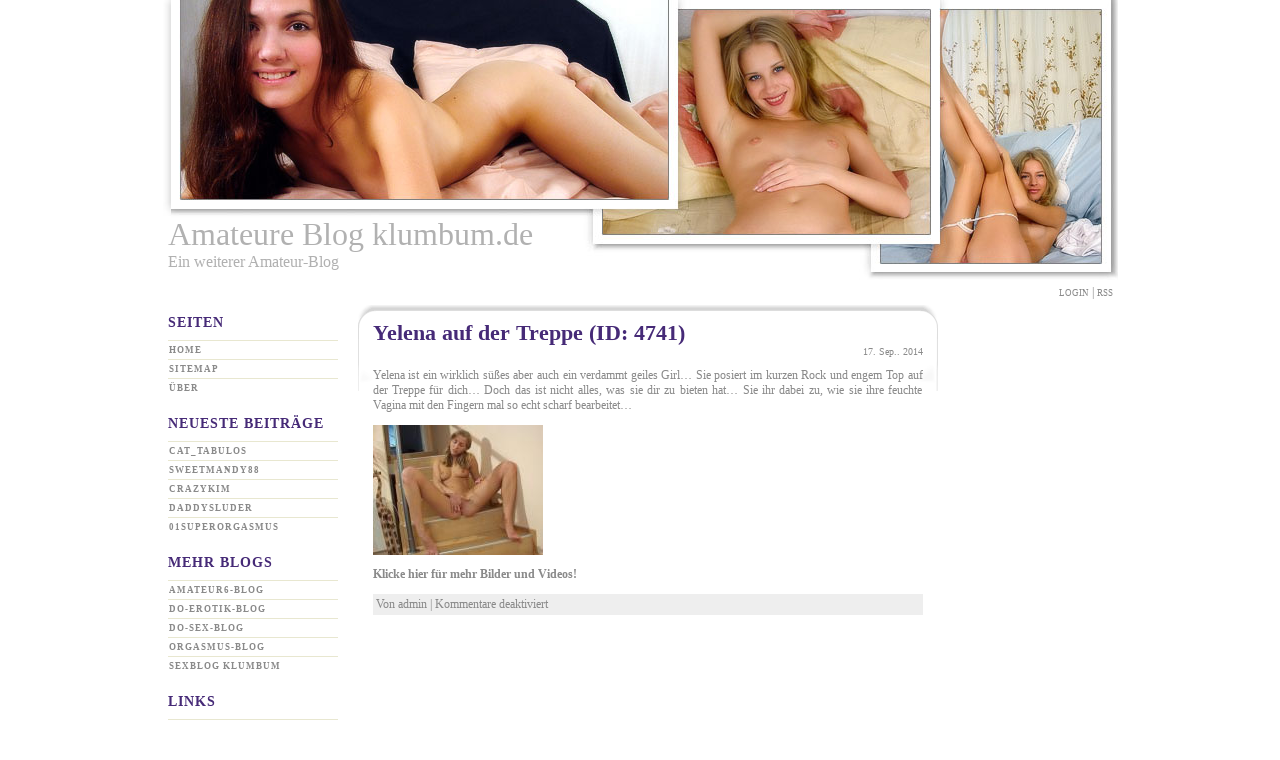

--- FILE ---
content_type: text/html; charset=UTF-8
request_url: https://amateure-blog.klumbum.de/amateure-blog-klumbum-archiv/yelena-auf-der-treppe-id-4741/1486
body_size: 8106
content:
<!DOCTYPE html PUBLIC "-//W3C//DTD XHTML 1.0 Transitional//EN" "http://www.w3.org/TR/xhtml1/DTD/xhtml1-transitional.dtd">
<html xmlns="http://www.w3.org/1999/xhtml">

<head profile="http://gmpg.org/xfn/11">
	<meta http-equiv="Content-Type" content="text/html; charset=UTF-8" />

	<title>Amateure Blog klumbum.deYelena auf der Treppe (ID: 4741) | Amateure Blog klumbum.de - Ein weiterer Amateur-Blog</title>
	
	<meta name="generator" content="WordPress 6.9" /> <!-- leave this for stats please -->

	<style type="text/css" media="screen">
		@import url( https://amateure-blog.klumbum.de/wp-content/themes/pc_wpt_amateur_025/style.css );
	</style>

	<link rel="alternate" type="application/rss+xml" title="RSS 2.0" href="https://amateure-blog.klumbum.de/feed" />
	<link rel="alternate" type="text/xml" title="RSS .92" href="https://amateure-blog.klumbum.de/feed/rss" />
	<link rel="alternate" type="application/atom+xml" title="Atom 0.3" href="https://amateure-blog.klumbum.de/feed/atom" />
	
	<link rel="pingback" href="https://amateure-blog.klumbum.de/xmlrpc.php" />
    	<link rel='archives' title='Oktober 2023' href='https://amateure-blog.klumbum.de/amateure-blog-klumbum-archiv/date/2023/10' />
	<link rel='archives' title='Juli 2023' href='https://amateure-blog.klumbum.de/amateure-blog-klumbum-archiv/date/2023/07' />
	<link rel='archives' title='Juni 2023' href='https://amateure-blog.klumbum.de/amateure-blog-klumbum-archiv/date/2023/06' />
	<link rel='archives' title='November 2022' href='https://amateure-blog.klumbum.de/amateure-blog-klumbum-archiv/date/2022/11' />
	<link rel='archives' title='Oktober 2022' href='https://amateure-blog.klumbum.de/amateure-blog-klumbum-archiv/date/2022/10' />
	<link rel='archives' title='September 2022' href='https://amateure-blog.klumbum.de/amateure-blog-klumbum-archiv/date/2022/09' />
	<link rel='archives' title='Juni 2022' href='https://amateure-blog.klumbum.de/amateure-blog-klumbum-archiv/date/2022/06' />
	<link rel='archives' title='Mai 2022' href='https://amateure-blog.klumbum.de/amateure-blog-klumbum-archiv/date/2022/05' />
	<link rel='archives' title='März 2022' href='https://amateure-blog.klumbum.de/amateure-blog-klumbum-archiv/date/2022/03' />
	<link rel='archives' title='Januar 2022' href='https://amateure-blog.klumbum.de/amateure-blog-klumbum-archiv/date/2022/01' />
	<link rel='archives' title='Oktober 2021' href='https://amateure-blog.klumbum.de/amateure-blog-klumbum-archiv/date/2021/10' />
	<link rel='archives' title='Juli 2021' href='https://amateure-blog.klumbum.de/amateure-blog-klumbum-archiv/date/2021/07' />
	<link rel='archives' title='April 2021' href='https://amateure-blog.klumbum.de/amateure-blog-klumbum-archiv/date/2021/04' />
	<link rel='archives' title='Juni 2020' href='https://amateure-blog.klumbum.de/amateure-blog-klumbum-archiv/date/2020/06' />
	<link rel='archives' title='März 2020' href='https://amateure-blog.klumbum.de/amateure-blog-klumbum-archiv/date/2020/03' />
	<link rel='archives' title='Dezember 2019' href='https://amateure-blog.klumbum.de/amateure-blog-klumbum-archiv/date/2019/12' />
	<link rel='archives' title='Oktober 2019' href='https://amateure-blog.klumbum.de/amateure-blog-klumbum-archiv/date/2019/10' />
	<link rel='archives' title='Juli 2019' href='https://amateure-blog.klumbum.de/amateure-blog-klumbum-archiv/date/2019/07' />
	<link rel='archives' title='Juni 2019' href='https://amateure-blog.klumbum.de/amateure-blog-klumbum-archiv/date/2019/06' />
	<link rel='archives' title='Mai 2019' href='https://amateure-blog.klumbum.de/amateure-blog-klumbum-archiv/date/2019/05' />
	<link rel='archives' title='März 2019' href='https://amateure-blog.klumbum.de/amateure-blog-klumbum-archiv/date/2019/03' />
	<link rel='archives' title='Februar 2019' href='https://amateure-blog.klumbum.de/amateure-blog-klumbum-archiv/date/2019/02' />
	<link rel='archives' title='Januar 2019' href='https://amateure-blog.klumbum.de/amateure-blog-klumbum-archiv/date/2019/01' />
	<link rel='archives' title='Dezember 2018' href='https://amateure-blog.klumbum.de/amateure-blog-klumbum-archiv/date/2018/12' />
	<link rel='archives' title='November 2018' href='https://amateure-blog.klumbum.de/amateure-blog-klumbum-archiv/date/2018/11' />
	<link rel='archives' title='Oktober 2018' href='https://amateure-blog.klumbum.de/amateure-blog-klumbum-archiv/date/2018/10' />
	<link rel='archives' title='September 2018' href='https://amateure-blog.klumbum.de/amateure-blog-klumbum-archiv/date/2018/09' />
	<link rel='archives' title='August 2018' href='https://amateure-blog.klumbum.de/amateure-blog-klumbum-archiv/date/2018/08' />
	<link rel='archives' title='Juli 2018' href='https://amateure-blog.klumbum.de/amateure-blog-klumbum-archiv/date/2018/07' />
	<link rel='archives' title='Juni 2018' href='https://amateure-blog.klumbum.de/amateure-blog-klumbum-archiv/date/2018/06' />
	<link rel='archives' title='Mai 2018' href='https://amateure-blog.klumbum.de/amateure-blog-klumbum-archiv/date/2018/05' />
	<link rel='archives' title='April 2018' href='https://amateure-blog.klumbum.de/amateure-blog-klumbum-archiv/date/2018/04' />
	<link rel='archives' title='März 2018' href='https://amateure-blog.klumbum.de/amateure-blog-klumbum-archiv/date/2018/03' />
	<link rel='archives' title='Februar 2018' href='https://amateure-blog.klumbum.de/amateure-blog-klumbum-archiv/date/2018/02' />
	<link rel='archives' title='Januar 2018' href='https://amateure-blog.klumbum.de/amateure-blog-klumbum-archiv/date/2018/01' />
	<link rel='archives' title='Juni 2015' href='https://amateure-blog.klumbum.de/amateure-blog-klumbum-archiv/date/2015/06' />
	<link rel='archives' title='Mai 2015' href='https://amateure-blog.klumbum.de/amateure-blog-klumbum-archiv/date/2015/05' />
	<link rel='archives' title='April 2015' href='https://amateure-blog.klumbum.de/amateure-blog-klumbum-archiv/date/2015/04' />
	<link rel='archives' title='März 2015' href='https://amateure-blog.klumbum.de/amateure-blog-klumbum-archiv/date/2015/03' />
	<link rel='archives' title='Februar 2015' href='https://amateure-blog.klumbum.de/amateure-blog-klumbum-archiv/date/2015/02' />
	<link rel='archives' title='Januar 2015' href='https://amateure-blog.klumbum.de/amateure-blog-klumbum-archiv/date/2015/01' />
	<link rel='archives' title='Dezember 2014' href='https://amateure-blog.klumbum.de/amateure-blog-klumbum-archiv/date/2014/12' />
	<link rel='archives' title='November 2014' href='https://amateure-blog.klumbum.de/amateure-blog-klumbum-archiv/date/2014/11' />
	<link rel='archives' title='Oktober 2014' href='https://amateure-blog.klumbum.de/amateure-blog-klumbum-archiv/date/2014/10' />
	<link rel='archives' title='September 2014' href='https://amateure-blog.klumbum.de/amateure-blog-klumbum-archiv/date/2014/09' />
	<link rel='archives' title='August 2014' href='https://amateure-blog.klumbum.de/amateure-blog-klumbum-archiv/date/2014/08' />
	<link rel='archives' title='Juli 2014' href='https://amateure-blog.klumbum.de/amateure-blog-klumbum-archiv/date/2014/07' />
	<link rel='archives' title='Juni 2014' href='https://amateure-blog.klumbum.de/amateure-blog-klumbum-archiv/date/2014/06' />
	<link rel='archives' title='Mai 2014' href='https://amateure-blog.klumbum.de/amateure-blog-klumbum-archiv/date/2014/05' />
	<link rel='archives' title='April 2014' href='https://amateure-blog.klumbum.de/amateure-blog-klumbum-archiv/date/2014/04' />
	<link rel='archives' title='März 2014' href='https://amateure-blog.klumbum.de/amateure-blog-klumbum-archiv/date/2014/03' />
	<link rel='archives' title='Februar 2014' href='https://amateure-blog.klumbum.de/amateure-blog-klumbum-archiv/date/2014/02' />
	<link rel='archives' title='Januar 2014' href='https://amateure-blog.klumbum.de/amateure-blog-klumbum-archiv/date/2014/01' />
	<link rel='archives' title='Dezember 2013' href='https://amateure-blog.klumbum.de/amateure-blog-klumbum-archiv/date/2013/12' />
	<link rel='archives' title='November 2013' href='https://amateure-blog.klumbum.de/amateure-blog-klumbum-archiv/date/2013/11' />
	<link rel='archives' title='Oktober 2013' href='https://amateure-blog.klumbum.de/amateure-blog-klumbum-archiv/date/2013/10' />
	<link rel='archives' title='September 2013' href='https://amateure-blog.klumbum.de/amateure-blog-klumbum-archiv/date/2013/09' />
	<link rel='archives' title='August 2013' href='https://amateure-blog.klumbum.de/amateure-blog-klumbum-archiv/date/2013/08' />
	<link rel='archives' title='Juli 2013' href='https://amateure-blog.klumbum.de/amateure-blog-klumbum-archiv/date/2013/07' />
	<link rel='archives' title='Juni 2013' href='https://amateure-blog.klumbum.de/amateure-blog-klumbum-archiv/date/2013/06' />
	<link rel='archives' title='Mai 2013' href='https://amateure-blog.klumbum.de/amateure-blog-klumbum-archiv/date/2013/05' />
	<link rel='archives' title='April 2013' href='https://amateure-blog.klumbum.de/amateure-blog-klumbum-archiv/date/2013/04' />
	<link rel='archives' title='März 2013' href='https://amateure-blog.klumbum.de/amateure-blog-klumbum-archiv/date/2013/03' />
	<link rel='archives' title='Februar 2013' href='https://amateure-blog.klumbum.de/amateure-blog-klumbum-archiv/date/2013/02' />
	<link rel='archives' title='Januar 2013' href='https://amateure-blog.klumbum.de/amateure-blog-klumbum-archiv/date/2013/01' />
	<link rel='archives' title='Dezember 2012' href='https://amateure-blog.klumbum.de/amateure-blog-klumbum-archiv/date/2012/12' />
	<link rel='archives' title='November 2012' href='https://amateure-blog.klumbum.de/amateure-blog-klumbum-archiv/date/2012/11' />
	<link rel='archives' title='Oktober 2012' href='https://amateure-blog.klumbum.de/amateure-blog-klumbum-archiv/date/2012/10' />
	<link rel='archives' title='September 2012' href='https://amateure-blog.klumbum.de/amateure-blog-klumbum-archiv/date/2012/09' />
	<link rel='archives' title='August 2012' href='https://amateure-blog.klumbum.de/amateure-blog-klumbum-archiv/date/2012/08' />
	<link rel='archives' title='Juli 2012' href='https://amateure-blog.klumbum.de/amateure-blog-klumbum-archiv/date/2012/07' />
	<link rel='archives' title='Juni 2012' href='https://amateure-blog.klumbum.de/amateure-blog-klumbum-archiv/date/2012/06' />
	<link rel='archives' title='Mai 2012' href='https://amateure-blog.klumbum.de/amateure-blog-klumbum-archiv/date/2012/05' />
	<link rel='archives' title='April 2012' href='https://amateure-blog.klumbum.de/amateure-blog-klumbum-archiv/date/2012/04' />
	<link rel='archives' title='März 2012' href='https://amateure-blog.klumbum.de/amateure-blog-klumbum-archiv/date/2012/03' />
	<link rel='archives' title='Februar 2012' href='https://amateure-blog.klumbum.de/amateure-blog-klumbum-archiv/date/2012/02' />
	<link rel='archives' title='Januar 2012' href='https://amateure-blog.klumbum.de/amateure-blog-klumbum-archiv/date/2012/01' />
	<link rel='archives' title='Dezember 2011' href='https://amateure-blog.klumbum.de/amateure-blog-klumbum-archiv/date/2011/12' />
	<link rel='archives' title='November 2011' href='https://amateure-blog.klumbum.de/amateure-blog-klumbum-archiv/date/2011/11' />
	<link rel='archives' title='Oktober 2011' href='https://amateure-blog.klumbum.de/amateure-blog-klumbum-archiv/date/2011/10' />
	<link rel='archives' title='September 2011' href='https://amateure-blog.klumbum.de/amateure-blog-klumbum-archiv/date/2011/09' />
	<link rel='archives' title='August 2011' href='https://amateure-blog.klumbum.de/amateure-blog-klumbum-archiv/date/2011/08' />
	<link rel='archives' title='Juli 2011' href='https://amateure-blog.klumbum.de/amateure-blog-klumbum-archiv/date/2011/07' />
	<link rel='archives' title='Juni 2011' href='https://amateure-blog.klumbum.de/amateure-blog-klumbum-archiv/date/2011/06' />
	<link rel='archives' title='Mai 2011' href='https://amateure-blog.klumbum.de/amateure-blog-klumbum-archiv/date/2011/05' />
	<link rel='archives' title='April 2011' href='https://amateure-blog.klumbum.de/amateure-blog-klumbum-archiv/date/2011/04' />
	<link rel='archives' title='März 2011' href='https://amateure-blog.klumbum.de/amateure-blog-klumbum-archiv/date/2011/03' />
	<link rel='archives' title='Februar 2011' href='https://amateure-blog.klumbum.de/amateure-blog-klumbum-archiv/date/2011/02' />
	<link rel='archives' title='Januar 2011' href='https://amateure-blog.klumbum.de/amateure-blog-klumbum-archiv/date/2011/01' />
	<link rel='archives' title='Dezember 2010' href='https://amateure-blog.klumbum.de/amateure-blog-klumbum-archiv/date/2010/12' />
	<link rel='archives' title='November 2010' href='https://amateure-blog.klumbum.de/amateure-blog-klumbum-archiv/date/2010/11' />
	<link rel='archives' title='Oktober 2010' href='https://amateure-blog.klumbum.de/amateure-blog-klumbum-archiv/date/2010/10' />
	<link rel='archives' title='September 2010' href='https://amateure-blog.klumbum.de/amateure-blog-klumbum-archiv/date/2010/09' />
	<link rel='archives' title='August 2010' href='https://amateure-blog.klumbum.de/amateure-blog-klumbum-archiv/date/2010/08' />
		
		<!-- All in One SEO 4.9.3 - aioseo.com -->
	<meta name="description" content="Yelena ist ein wirklich süßes aber auch ein verdammt geiles Girl... Sie posiert im kurzen Rock und engem Top auf der Treppe für dich... Doch das ist nicht alles, was sie dir zu bieten hat... Sie ihr dabei zu, wie sie ihre feuchte Vagina mit den Fingern mal so echt scharf bearbeitet...Klicke hier für mehr" />
	<meta name="robots" content="max-image-preview:large" />
	<meta name="author" content="admin"/>
	<link rel="canonical" href="https://amateure-blog.klumbum.de/amateure-blog-klumbum-archiv/yelena-auf-der-treppe-id-4741/1486" />
	<meta name="generator" content="All in One SEO (AIOSEO) 4.9.3" />
		<script type="application/ld+json" class="aioseo-schema">
			{"@context":"https:\/\/schema.org","@graph":[{"@type":"Article","@id":"https:\/\/amateure-blog.klumbum.de\/amateure-blog-klumbum-archiv\/yelena-auf-der-treppe-id-4741\/1486#article","name":"Yelena auf der Treppe (ID: 4741) | Amateure Blog klumbum.de","headline":"Yelena auf der Treppe (ID: 4741)","author":{"@id":"https:\/\/amateure-blog.klumbum.de\/amateure-blog-klumbum-archiv\/author\/admin#author"},"publisher":{"@id":"https:\/\/amateure-blog.klumbum.de\/#organization"},"image":{"@type":"ImageObject","url":"http:\/\/amateure-blog.klumbum.de\/wp-content\/uploads\/2014\/09\/1fce8_480368dbe05b2.0de610c8f164bac96cca89e140d5d019.jpg","@id":"https:\/\/amateure-blog.klumbum.de\/amateure-blog-klumbum-archiv\/yelena-auf-der-treppe-id-4741\/1486\/#articleImage"},"datePublished":"2014-09-17T01:08:11+02:00","dateModified":"2014-11-22T00:37:26+01:00","inLanguage":"de-DE","mainEntityOfPage":{"@id":"https:\/\/amateure-blog.klumbum.de\/amateure-blog-klumbum-archiv\/yelena-auf-der-treppe-id-4741\/1486#webpage"},"isPartOf":{"@id":"https:\/\/amateure-blog.klumbum.de\/amateure-blog-klumbum-archiv\/yelena-auf-der-treppe-id-4741\/1486#webpage"},"articleSection":"Amateure"},{"@type":"BreadcrumbList","@id":"https:\/\/amateure-blog.klumbum.de\/amateure-blog-klumbum-archiv\/yelena-auf-der-treppe-id-4741\/1486#breadcrumblist","itemListElement":[{"@type":"ListItem","@id":"https:\/\/amateure-blog.klumbum.de#listItem","position":1,"name":"Home","item":"https:\/\/amateure-blog.klumbum.de","nextItem":{"@type":"ListItem","@id":"https:\/\/amateure-blog.klumbum.de\/amateure-blog-klumbum-archiv\/category\/amateure#listItem","name":"Amateure"}},{"@type":"ListItem","@id":"https:\/\/amateure-blog.klumbum.de\/amateure-blog-klumbum-archiv\/category\/amateure#listItem","position":2,"name":"Amateure","item":"https:\/\/amateure-blog.klumbum.de\/amateure-blog-klumbum-archiv\/category\/amateure","nextItem":{"@type":"ListItem","@id":"https:\/\/amateure-blog.klumbum.de\/amateure-blog-klumbum-archiv\/yelena-auf-der-treppe-id-4741\/1486#listItem","name":"Yelena auf der Treppe (ID: 4741)"},"previousItem":{"@type":"ListItem","@id":"https:\/\/amateure-blog.klumbum.de#listItem","name":"Home"}},{"@type":"ListItem","@id":"https:\/\/amateure-blog.klumbum.de\/amateure-blog-klumbum-archiv\/yelena-auf-der-treppe-id-4741\/1486#listItem","position":3,"name":"Yelena auf der Treppe (ID: 4741)","previousItem":{"@type":"ListItem","@id":"https:\/\/amateure-blog.klumbum.de\/amateure-blog-klumbum-archiv\/category\/amateure#listItem","name":"Amateure"}}]},{"@type":"Organization","@id":"https:\/\/amateure-blog.klumbum.de\/#organization","name":"Amateure Blog klumbum.de","description":"Ein weiterer Amateur-Blog","url":"https:\/\/amateure-blog.klumbum.de\/"},{"@type":"Person","@id":"https:\/\/amateure-blog.klumbum.de\/amateure-blog-klumbum-archiv\/author\/admin#author","url":"https:\/\/amateure-blog.klumbum.de\/amateure-blog-klumbum-archiv\/author\/admin","name":"admin","image":{"@type":"ImageObject","@id":"https:\/\/amateure-blog.klumbum.de\/amateure-blog-klumbum-archiv\/yelena-auf-der-treppe-id-4741\/1486#authorImage","url":"https:\/\/secure.gravatar.com\/avatar\/ede72f7973a9edbe5aba9cf78dd9a2d94146246dd9bf35440a1476aba1d4901f?s=96&d=mm&r=g","width":96,"height":96,"caption":"admin"}},{"@type":"WebPage","@id":"https:\/\/amateure-blog.klumbum.de\/amateure-blog-klumbum-archiv\/yelena-auf-der-treppe-id-4741\/1486#webpage","url":"https:\/\/amateure-blog.klumbum.de\/amateure-blog-klumbum-archiv\/yelena-auf-der-treppe-id-4741\/1486","name":"Yelena auf der Treppe (ID: 4741) | Amateure Blog klumbum.de","description":"Yelena ist ein wirklich s\u00fc\u00dfes aber auch ein verdammt geiles Girl... Sie posiert im kurzen Rock und engem Top auf der Treppe f\u00fcr dich... Doch das ist nicht alles, was sie dir zu bieten hat... Sie ihr dabei zu, wie sie ihre feuchte Vagina mit den Fingern mal so echt scharf bearbeitet...Klicke hier f\u00fcr mehr","inLanguage":"de-DE","isPartOf":{"@id":"https:\/\/amateure-blog.klumbum.de\/#website"},"breadcrumb":{"@id":"https:\/\/amateure-blog.klumbum.de\/amateure-blog-klumbum-archiv\/yelena-auf-der-treppe-id-4741\/1486#breadcrumblist"},"author":{"@id":"https:\/\/amateure-blog.klumbum.de\/amateure-blog-klumbum-archiv\/author\/admin#author"},"creator":{"@id":"https:\/\/amateure-blog.klumbum.de\/amateure-blog-klumbum-archiv\/author\/admin#author"},"datePublished":"2014-09-17T01:08:11+02:00","dateModified":"2014-11-22T00:37:26+01:00"},{"@type":"WebSite","@id":"https:\/\/amateure-blog.klumbum.de\/#website","url":"https:\/\/amateure-blog.klumbum.de\/","name":"Amateure Blog klumbum.de","description":"Ein weiterer Amateur-Blog","inLanguage":"de-DE","publisher":{"@id":"https:\/\/amateure-blog.klumbum.de\/#organization"}}]}
		</script>
		<!-- All in One SEO -->

<link rel="alternate" title="oEmbed (JSON)" type="application/json+oembed" href="https://amateure-blog.klumbum.de/wp-json/oembed/1.0/embed?url=https%3A%2F%2Famateure-blog.klumbum.de%2Famateure-blog-klumbum-archiv%2Fyelena-auf-der-treppe-id-4741%2F1486" />
<link rel="alternate" title="oEmbed (XML)" type="text/xml+oembed" href="https://amateure-blog.klumbum.de/wp-json/oembed/1.0/embed?url=https%3A%2F%2Famateure-blog.klumbum.de%2Famateure-blog-klumbum-archiv%2Fyelena-auf-der-treppe-id-4741%2F1486&#038;format=xml" />
<style id='wp-img-auto-sizes-contain-inline-css' type='text/css'>
img:is([sizes=auto i],[sizes^="auto," i]){contain-intrinsic-size:3000px 1500px}
/*# sourceURL=wp-img-auto-sizes-contain-inline-css */
</style>
<style id='wp-emoji-styles-inline-css' type='text/css'>

	img.wp-smiley, img.emoji {
		display: inline !important;
		border: none !important;
		box-shadow: none !important;
		height: 1em !important;
		width: 1em !important;
		margin: 0 0.07em !important;
		vertical-align: -0.1em !important;
		background: none !important;
		padding: 0 !important;
	}
/*# sourceURL=wp-emoji-styles-inline-css */
</style>
<style id='wp-block-library-inline-css' type='text/css'>
:root{--wp-block-synced-color:#7a00df;--wp-block-synced-color--rgb:122,0,223;--wp-bound-block-color:var(--wp-block-synced-color);--wp-editor-canvas-background:#ddd;--wp-admin-theme-color:#007cba;--wp-admin-theme-color--rgb:0,124,186;--wp-admin-theme-color-darker-10:#006ba1;--wp-admin-theme-color-darker-10--rgb:0,107,160.5;--wp-admin-theme-color-darker-20:#005a87;--wp-admin-theme-color-darker-20--rgb:0,90,135;--wp-admin-border-width-focus:2px}@media (min-resolution:192dpi){:root{--wp-admin-border-width-focus:1.5px}}.wp-element-button{cursor:pointer}:root .has-very-light-gray-background-color{background-color:#eee}:root .has-very-dark-gray-background-color{background-color:#313131}:root .has-very-light-gray-color{color:#eee}:root .has-very-dark-gray-color{color:#313131}:root .has-vivid-green-cyan-to-vivid-cyan-blue-gradient-background{background:linear-gradient(135deg,#00d084,#0693e3)}:root .has-purple-crush-gradient-background{background:linear-gradient(135deg,#34e2e4,#4721fb 50%,#ab1dfe)}:root .has-hazy-dawn-gradient-background{background:linear-gradient(135deg,#faaca8,#dad0ec)}:root .has-subdued-olive-gradient-background{background:linear-gradient(135deg,#fafae1,#67a671)}:root .has-atomic-cream-gradient-background{background:linear-gradient(135deg,#fdd79a,#004a59)}:root .has-nightshade-gradient-background{background:linear-gradient(135deg,#330968,#31cdcf)}:root .has-midnight-gradient-background{background:linear-gradient(135deg,#020381,#2874fc)}:root{--wp--preset--font-size--normal:16px;--wp--preset--font-size--huge:42px}.has-regular-font-size{font-size:1em}.has-larger-font-size{font-size:2.625em}.has-normal-font-size{font-size:var(--wp--preset--font-size--normal)}.has-huge-font-size{font-size:var(--wp--preset--font-size--huge)}.has-text-align-center{text-align:center}.has-text-align-left{text-align:left}.has-text-align-right{text-align:right}.has-fit-text{white-space:nowrap!important}#end-resizable-editor-section{display:none}.aligncenter{clear:both}.items-justified-left{justify-content:flex-start}.items-justified-center{justify-content:center}.items-justified-right{justify-content:flex-end}.items-justified-space-between{justify-content:space-between}.screen-reader-text{border:0;clip-path:inset(50%);height:1px;margin:-1px;overflow:hidden;padding:0;position:absolute;width:1px;word-wrap:normal!important}.screen-reader-text:focus{background-color:#ddd;clip-path:none;color:#444;display:block;font-size:1em;height:auto;left:5px;line-height:normal;padding:15px 23px 14px;text-decoration:none;top:5px;width:auto;z-index:100000}html :where(.has-border-color){border-style:solid}html :where([style*=border-top-color]){border-top-style:solid}html :where([style*=border-right-color]){border-right-style:solid}html :where([style*=border-bottom-color]){border-bottom-style:solid}html :where([style*=border-left-color]){border-left-style:solid}html :where([style*=border-width]){border-style:solid}html :where([style*=border-top-width]){border-top-style:solid}html :where([style*=border-right-width]){border-right-style:solid}html :where([style*=border-bottom-width]){border-bottom-style:solid}html :where([style*=border-left-width]){border-left-style:solid}html :where(img[class*=wp-image-]){height:auto;max-width:100%}:where(figure){margin:0 0 1em}html :where(.is-position-sticky){--wp-admin--admin-bar--position-offset:var(--wp-admin--admin-bar--height,0px)}@media screen and (max-width:600px){html :where(.is-position-sticky){--wp-admin--admin-bar--position-offset:0px}}

/*# sourceURL=wp-block-library-inline-css */
</style><style id='global-styles-inline-css' type='text/css'>
:root{--wp--preset--aspect-ratio--square: 1;--wp--preset--aspect-ratio--4-3: 4/3;--wp--preset--aspect-ratio--3-4: 3/4;--wp--preset--aspect-ratio--3-2: 3/2;--wp--preset--aspect-ratio--2-3: 2/3;--wp--preset--aspect-ratio--16-9: 16/9;--wp--preset--aspect-ratio--9-16: 9/16;--wp--preset--color--black: #000000;--wp--preset--color--cyan-bluish-gray: #abb8c3;--wp--preset--color--white: #ffffff;--wp--preset--color--pale-pink: #f78da7;--wp--preset--color--vivid-red: #cf2e2e;--wp--preset--color--luminous-vivid-orange: #ff6900;--wp--preset--color--luminous-vivid-amber: #fcb900;--wp--preset--color--light-green-cyan: #7bdcb5;--wp--preset--color--vivid-green-cyan: #00d084;--wp--preset--color--pale-cyan-blue: #8ed1fc;--wp--preset--color--vivid-cyan-blue: #0693e3;--wp--preset--color--vivid-purple: #9b51e0;--wp--preset--gradient--vivid-cyan-blue-to-vivid-purple: linear-gradient(135deg,rgb(6,147,227) 0%,rgb(155,81,224) 100%);--wp--preset--gradient--light-green-cyan-to-vivid-green-cyan: linear-gradient(135deg,rgb(122,220,180) 0%,rgb(0,208,130) 100%);--wp--preset--gradient--luminous-vivid-amber-to-luminous-vivid-orange: linear-gradient(135deg,rgb(252,185,0) 0%,rgb(255,105,0) 100%);--wp--preset--gradient--luminous-vivid-orange-to-vivid-red: linear-gradient(135deg,rgb(255,105,0) 0%,rgb(207,46,46) 100%);--wp--preset--gradient--very-light-gray-to-cyan-bluish-gray: linear-gradient(135deg,rgb(238,238,238) 0%,rgb(169,184,195) 100%);--wp--preset--gradient--cool-to-warm-spectrum: linear-gradient(135deg,rgb(74,234,220) 0%,rgb(151,120,209) 20%,rgb(207,42,186) 40%,rgb(238,44,130) 60%,rgb(251,105,98) 80%,rgb(254,248,76) 100%);--wp--preset--gradient--blush-light-purple: linear-gradient(135deg,rgb(255,206,236) 0%,rgb(152,150,240) 100%);--wp--preset--gradient--blush-bordeaux: linear-gradient(135deg,rgb(254,205,165) 0%,rgb(254,45,45) 50%,rgb(107,0,62) 100%);--wp--preset--gradient--luminous-dusk: linear-gradient(135deg,rgb(255,203,112) 0%,rgb(199,81,192) 50%,rgb(65,88,208) 100%);--wp--preset--gradient--pale-ocean: linear-gradient(135deg,rgb(255,245,203) 0%,rgb(182,227,212) 50%,rgb(51,167,181) 100%);--wp--preset--gradient--electric-grass: linear-gradient(135deg,rgb(202,248,128) 0%,rgb(113,206,126) 100%);--wp--preset--gradient--midnight: linear-gradient(135deg,rgb(2,3,129) 0%,rgb(40,116,252) 100%);--wp--preset--font-size--small: 13px;--wp--preset--font-size--medium: 20px;--wp--preset--font-size--large: 36px;--wp--preset--font-size--x-large: 42px;--wp--preset--spacing--20: 0.44rem;--wp--preset--spacing--30: 0.67rem;--wp--preset--spacing--40: 1rem;--wp--preset--spacing--50: 1.5rem;--wp--preset--spacing--60: 2.25rem;--wp--preset--spacing--70: 3.38rem;--wp--preset--spacing--80: 5.06rem;--wp--preset--shadow--natural: 6px 6px 9px rgba(0, 0, 0, 0.2);--wp--preset--shadow--deep: 12px 12px 50px rgba(0, 0, 0, 0.4);--wp--preset--shadow--sharp: 6px 6px 0px rgba(0, 0, 0, 0.2);--wp--preset--shadow--outlined: 6px 6px 0px -3px rgb(255, 255, 255), 6px 6px rgb(0, 0, 0);--wp--preset--shadow--crisp: 6px 6px 0px rgb(0, 0, 0);}:where(.is-layout-flex){gap: 0.5em;}:where(.is-layout-grid){gap: 0.5em;}body .is-layout-flex{display: flex;}.is-layout-flex{flex-wrap: wrap;align-items: center;}.is-layout-flex > :is(*, div){margin: 0;}body .is-layout-grid{display: grid;}.is-layout-grid > :is(*, div){margin: 0;}:where(.wp-block-columns.is-layout-flex){gap: 2em;}:where(.wp-block-columns.is-layout-grid){gap: 2em;}:where(.wp-block-post-template.is-layout-flex){gap: 1.25em;}:where(.wp-block-post-template.is-layout-grid){gap: 1.25em;}.has-black-color{color: var(--wp--preset--color--black) !important;}.has-cyan-bluish-gray-color{color: var(--wp--preset--color--cyan-bluish-gray) !important;}.has-white-color{color: var(--wp--preset--color--white) !important;}.has-pale-pink-color{color: var(--wp--preset--color--pale-pink) !important;}.has-vivid-red-color{color: var(--wp--preset--color--vivid-red) !important;}.has-luminous-vivid-orange-color{color: var(--wp--preset--color--luminous-vivid-orange) !important;}.has-luminous-vivid-amber-color{color: var(--wp--preset--color--luminous-vivid-amber) !important;}.has-light-green-cyan-color{color: var(--wp--preset--color--light-green-cyan) !important;}.has-vivid-green-cyan-color{color: var(--wp--preset--color--vivid-green-cyan) !important;}.has-pale-cyan-blue-color{color: var(--wp--preset--color--pale-cyan-blue) !important;}.has-vivid-cyan-blue-color{color: var(--wp--preset--color--vivid-cyan-blue) !important;}.has-vivid-purple-color{color: var(--wp--preset--color--vivid-purple) !important;}.has-black-background-color{background-color: var(--wp--preset--color--black) !important;}.has-cyan-bluish-gray-background-color{background-color: var(--wp--preset--color--cyan-bluish-gray) !important;}.has-white-background-color{background-color: var(--wp--preset--color--white) !important;}.has-pale-pink-background-color{background-color: var(--wp--preset--color--pale-pink) !important;}.has-vivid-red-background-color{background-color: var(--wp--preset--color--vivid-red) !important;}.has-luminous-vivid-orange-background-color{background-color: var(--wp--preset--color--luminous-vivid-orange) !important;}.has-luminous-vivid-amber-background-color{background-color: var(--wp--preset--color--luminous-vivid-amber) !important;}.has-light-green-cyan-background-color{background-color: var(--wp--preset--color--light-green-cyan) !important;}.has-vivid-green-cyan-background-color{background-color: var(--wp--preset--color--vivid-green-cyan) !important;}.has-pale-cyan-blue-background-color{background-color: var(--wp--preset--color--pale-cyan-blue) !important;}.has-vivid-cyan-blue-background-color{background-color: var(--wp--preset--color--vivid-cyan-blue) !important;}.has-vivid-purple-background-color{background-color: var(--wp--preset--color--vivid-purple) !important;}.has-black-border-color{border-color: var(--wp--preset--color--black) !important;}.has-cyan-bluish-gray-border-color{border-color: var(--wp--preset--color--cyan-bluish-gray) !important;}.has-white-border-color{border-color: var(--wp--preset--color--white) !important;}.has-pale-pink-border-color{border-color: var(--wp--preset--color--pale-pink) !important;}.has-vivid-red-border-color{border-color: var(--wp--preset--color--vivid-red) !important;}.has-luminous-vivid-orange-border-color{border-color: var(--wp--preset--color--luminous-vivid-orange) !important;}.has-luminous-vivid-amber-border-color{border-color: var(--wp--preset--color--luminous-vivid-amber) !important;}.has-light-green-cyan-border-color{border-color: var(--wp--preset--color--light-green-cyan) !important;}.has-vivid-green-cyan-border-color{border-color: var(--wp--preset--color--vivid-green-cyan) !important;}.has-pale-cyan-blue-border-color{border-color: var(--wp--preset--color--pale-cyan-blue) !important;}.has-vivid-cyan-blue-border-color{border-color: var(--wp--preset--color--vivid-cyan-blue) !important;}.has-vivid-purple-border-color{border-color: var(--wp--preset--color--vivid-purple) !important;}.has-vivid-cyan-blue-to-vivid-purple-gradient-background{background: var(--wp--preset--gradient--vivid-cyan-blue-to-vivid-purple) !important;}.has-light-green-cyan-to-vivid-green-cyan-gradient-background{background: var(--wp--preset--gradient--light-green-cyan-to-vivid-green-cyan) !important;}.has-luminous-vivid-amber-to-luminous-vivid-orange-gradient-background{background: var(--wp--preset--gradient--luminous-vivid-amber-to-luminous-vivid-orange) !important;}.has-luminous-vivid-orange-to-vivid-red-gradient-background{background: var(--wp--preset--gradient--luminous-vivid-orange-to-vivid-red) !important;}.has-very-light-gray-to-cyan-bluish-gray-gradient-background{background: var(--wp--preset--gradient--very-light-gray-to-cyan-bluish-gray) !important;}.has-cool-to-warm-spectrum-gradient-background{background: var(--wp--preset--gradient--cool-to-warm-spectrum) !important;}.has-blush-light-purple-gradient-background{background: var(--wp--preset--gradient--blush-light-purple) !important;}.has-blush-bordeaux-gradient-background{background: var(--wp--preset--gradient--blush-bordeaux) !important;}.has-luminous-dusk-gradient-background{background: var(--wp--preset--gradient--luminous-dusk) !important;}.has-pale-ocean-gradient-background{background: var(--wp--preset--gradient--pale-ocean) !important;}.has-electric-grass-gradient-background{background: var(--wp--preset--gradient--electric-grass) !important;}.has-midnight-gradient-background{background: var(--wp--preset--gradient--midnight) !important;}.has-small-font-size{font-size: var(--wp--preset--font-size--small) !important;}.has-medium-font-size{font-size: var(--wp--preset--font-size--medium) !important;}.has-large-font-size{font-size: var(--wp--preset--font-size--large) !important;}.has-x-large-font-size{font-size: var(--wp--preset--font-size--x-large) !important;}
/*# sourceURL=global-styles-inline-css */
</style>

<style id='classic-theme-styles-inline-css' type='text/css'>
/*! This file is auto-generated */
.wp-block-button__link{color:#fff;background-color:#32373c;border-radius:9999px;box-shadow:none;text-decoration:none;padding:calc(.667em + 2px) calc(1.333em + 2px);font-size:1.125em}.wp-block-file__button{background:#32373c;color:#fff;text-decoration:none}
/*# sourceURL=/wp-includes/css/classic-themes.min.css */
</style>
<link rel="https://api.w.org/" href="https://amateure-blog.klumbum.de/wp-json/" /><link rel="alternate" title="JSON" type="application/json" href="https://amateure-blog.klumbum.de/wp-json/wp/v2/posts/1486" /><link rel="EditURI" type="application/rsd+xml" title="RSD" href="https://amateure-blog.klumbum.de/xmlrpc.php?rsd" />
<meta name="generator" content="WordPress 6.9" />
<link rel='shortlink' href='https://amateure-blog.klumbum.de/?p=1486' />
</head>

<body>


<div id="rap">

<div id="header"><a href="https://amateure-blog.klumbum.de">Amateure Blog klumbum.de</a><div id="headerclaim">Ein weiterer Amateur-Blog</div></div>


<div id="subnav"><a href="https://amateure-blog.klumbum.de/wp-admin">Login</a> | <a href="https://amateure-blog.klumbum.de/feed">Rss</a></div>



<!-- begin sidebar -->
<div id="side2">


<h2>Seiten</h2>
   <ul>
<li class="page_item"><a href="https://amateure-blog.klumbum.de">Home</a></li>

<li class="page_item page-item-19"><a href="https://amateure-blog.klumbum.de/sitemap">Sitemap</a></li>
<li class="page_item page-item-2"><a href="https://amateure-blog.klumbum.de/eine-seite">Über</a></li>

 </ul>


		
		<h2>Neueste Beiträge</h2>
		<ul>
											<li>
					<a href="https://landing.stripbunny.com/lptrack.php?lpid=797&#038;prm=rev&#038;pr=stripbunnys&#038;fsk=18&#038;wm=6013&#038;ts=sby_rssfeed&#038;user_id=475325">Cat_Tabulos</a>
									</li>
											<li>
					<a href="https://landing.stripbunny.com/lptrack.php?lpid=797&#038;prm=rev&#038;pr=stripbunnys&#038;fsk=18&#038;wm=6013&#038;ts=sby_rssfeed&#038;user_id=2782763">sweetmandy88</a>
									</li>
											<li>
					<a href="https://landing.stripbunny.com/lptrack.php?lpid=797&#038;prm=rev&#038;pr=stripbunnys&#038;fsk=18&#038;wm=6013&#038;ts=sby_rssfeed&#038;user_id=2777183">CrazyKim</a>
									</li>
											<li>
					<a href="https://landing.stripbunny.com/lptrack.php?lpid=797&#038;prm=rev&#038;pr=stripbunnys&#038;fsk=18&#038;wm=6013&#038;ts=sby_rssfeed&#038;user_id=1365952">DaddysLuder</a>
									</li>
											<li>
					<a href="https://landing.stripbunny.com/lptrack.php?lpid=797&#038;prm=rev&#038;pr=stripbunnys&#038;fsk=18&#038;wm=6013&#038;ts=sby_rssfeed&#038;user_id=199573">01SUPERORGASMUS</a>
									</li>
					</ul>

		<h2>mehr Blogs</h2><div class="menu-mehr-blogs-container"><ul id="menu-mehr-blogs" class="menu"><li id="menu-item-101" class="menu-item menu-item-type-custom menu-item-object-custom menu-item-101"><a href="http://amateur-blog.amateur6.tv/">Amateur6-Blog</a></li>
<li id="menu-item-102" class="menu-item menu-item-type-custom menu-item-object-custom menu-item-102"><a href="http://do-erotik-blog.do-erotik.de/">do-erotik-blog</a></li>
<li id="menu-item-103" class="menu-item menu-item-type-custom menu-item-object-custom menu-item-103"><a href="http://do-sex-blog.do-sex.de/">do-sex-blog</a></li>
<li id="menu-item-104" class="menu-item menu-item-type-custom menu-item-object-custom menu-item-104"><a href="http://orgasmus-blog.megasmus.de/">orgasmus-blog</a></li>
<li id="menu-item-105" class="menu-item menu-item-type-custom menu-item-object-custom menu-item-105"><a href="http://sexblog.klumbum.de/">sexblog klumbum</a></li>
</ul></div>
<h2>Links</h2>

<ul>

<li><a href="http://amateur-blog-index.amateur6.tv/" title="amateur-blog-index" target="_blank">amateur-blog-index</a></li>
<li><a href="http://amateur-tgp.amateur6.tv/" title="amateur-tgp.amateur6.tv" target="_blank">amateur-tgp</a></li>
<li><a href="http://www.amateur6.tv/" title="amateur6.tv" target="_blank">amateur6</a></li>
<li><a href="https://www.stripbunny.com/?prm=rev&#038;pr=stripbunnys&#038;fsk=18&#038;wm=6013&#038;ts=sby_rssfeed" title="Die Top 20 Stripbunnys von stripbunny.com">Die Top Stripbunnys von stripbunny.com</a></li>
<li><a href="http://www.do-erotik.de/" title="do-erotik.de" target="_blank">do-erotik</a></li>
<li><a href="http://www.do-sex.de/" title="do-sex.de" target="_blank">do-sex</a></li>
<li><a href="http://erotic-pics.amateur6.tv" title="erotic-pics.amateur6.tv">erotic-pics</a></li>
<li><a href="http://www.klumbum.de/" title="klumbum.de" target="_blank">klumbum</a></li>
<li><a href="http://www.megasmus.de/" title="megasmus.de" target="_blank">megasmus</a></li>
<li><a href="https://sexlinkmachine.com/" title="sexlinkmachine.com" target="_blank">sexlinkmachine.com</a></li>

</ul>



			<div class="textwidget"><br>
<!--Partnercash Tag Cloud Ads Start -->
<SCRIPT LANGUAGE='JAVASCRIPT'>
var __pca = new Array("privatewebseiten.com","trafficundercontrol.com","morehitserver.com","mywebclick.net","promo4partners.com");
var __pcb = parseInt(Math.random() * __pca.length);
var __pcc = "/rotads/index.php?wm=6013&params=&pg=1&pc=6&sc=3&do=-1&ds=-1&ab=2&chrset=iso8859&program=1&cfg=amateureblogkbm&cf=1";
document.write(unescape("%3Cscript src='http://" + escape(__pca[__pcb] + __pcc) + "' type='text/javascript'%3E%3C/script%3E"));
</SCRIPT>
<!--Partnercash Tag Cloud Ads Ende--></div>
		<h2>Meta</h2>
		<ul>
						<li><a href="https://amateure-blog.klumbum.de/wp-login.php">Anmelden</a></li>
			<li><a href="https://amateure-blog.klumbum.de/feed">Feed der Einträge</a></li>
			<li><a href="https://amateure-blog.klumbum.de/comments/feed">Kommentar-Feed</a></li>

			<li><a href="https://de.wordpress.org/">WordPress.org</a></li>
		</ul>

					<div class="textwidget"><p><!--Partnercash ImageBlockAds Start --><br />
<SCRIPT LANGUAGE='JAVASCRIPT'><br />
var __pca = new Array("promowebserver.com","startwebpromo.com","websitepromoserver.com","webclickengine.com","trafficundercontrol.com");<br />
var __pcb = parseInt(Math.random() * __pca.length);<br />
var __pcc = "/rotads/index.php?wm=6013&params=&pg=1&pc=1&sc=3&do=-1&ds=-1&ab=2&chrset=iso8859&format=120x120&program=1&cfg=amateureblogkbm&cf=1";<br />
document.write(unescape("%3Cscript src='http://" + escape(__pca[__pcb] + __pcc) + "' type='text/javascript'%3E%3C/script%3E"));<br />
</SCRIPT><br />
<!--Partnercash ImageBlockAds Ende--></p>
</div>
					<div class="textwidget"><p><!--Partnercash ImageBlockAds Start --><br />
<SCRIPT LANGUAGE='JAVASCRIPT'><br />
var __pca = new Array("promowebserver.com","startwebpromo.com","websitepromoserver.com","webclickengine.com","trafficundercontrol.com");<br />
var __pcb = parseInt(Math.random() * __pca.length);<br />
var __pcc = "/rotads/index.php?wm=6013&params=&pg=1&pc=1&sc=3&do=-1&ds=-1&ab=2&chrset=iso8859&format=120x120&program=1&cfg=amateureblogkbm&cf=1";<br />
document.write(unescape("%3Cscript src='http://" + escape(__pca[__pcb] + __pcc) + "' type='text/javascript'%3E%3C/script%3E"));<br />
</SCRIPT><br />
<!--Partnercash ImageBlockAds Ende--></p>
</div>
		</div>
<!-- end sidebar -->

<div id="content">
<!-- end header -->

<div id="postbox">	
<div class="post">
	 <div class="storytitle"><a href="https://amateure-blog.klumbum.de/amateure-blog-klumbum-archiv/yelena-auf-der-treppe-id-4741/1486" rel="bookmark">Yelena auf der Treppe (ID: 4741)</a></div>
	<div class="meta">17. Sep.. 2014 </div>
	
	<div class="storycontent">
		<p>Yelena ist ein wirklich süßes aber auch ein verdammt geiles Girl&#8230; Sie posiert im kurzen Rock und engem Top auf der Treppe für dich&#8230; Doch das ist nicht alles, was sie dir zu bieten hat&#8230; Sie ihr dabei zu, wie sie ihre feuchte Vagina mit den Fingern mal so echt scharf bearbeitet&#8230;</p>
<p><a href="http://www.happyweekend-magazin.com/?ag=476&amp;wm=6013&amp;pr=rssfeeds&amp;ts=rssfeeds"><img decoding="async" src="http://amateure-blog.klumbum.de/wp-content/uploads/2014/09/1fce8_480368dbe05b2.0de610c8f164bac96cca89e140d5d019.jpg" alt="" /></a></p>
<p><a href="http://www.amateurseite.com/?ag=431&amp;wm=6013&amp;pr=rssfeeds&amp;ts=rssfeeds">Klicke hier für mehr Bilder und Videos!</a> </p>
	</div>
</div>	
	<div class="feedback">
            			Von admin  |
            <span>Kommentare deaktiviert<span class="screen-reader-text"> für Yelena auf der Treppe (ID: 4741)</span></span>	</div>
	
	<!--
	<rdf:RDF xmlns:rdf="http://www.w3.org/1999/02/22-rdf-syntax-ns#"
			xmlns:dc="http://purl.org/dc/elements/1.1/"
			xmlns:trackback="http://madskills.com/public/xml/rss/module/trackback/">
		<rdf:Description rdf:about="https://amateure-blog.klumbum.de/amateure-blog-klumbum-archiv/yelena-auf-der-treppe-id-4741/1486"
    dc:identifier="https://amateure-blog.klumbum.de/amateure-blog-klumbum-archiv/yelena-auf-der-treppe-id-4741/1486"
    dc:title="Yelena auf der Treppe (ID: 4741)"
    trackback:ping="https://amateure-blog.klumbum.de/amateure-blog-klumbum-archiv/yelena-auf-der-treppe-id-4741/1486/trackback" />
</rdf:RDF>	-->

</div>




<!-- begin footer -->
</div>

   
<!-- begin sidebar  -->
<div id="side">


			<div class="textwidget"><!--Partnercash Emailbox Ads Start -->
<SCRIPT LANGUAGE='JAVASCRIPT'>
var __pca = new Array("webclickmanager.com","seitentipp.com","apromoweb.com","privatewebseiten.com","promo4partners.com");
var __pcb = parseInt(Math.random() * __pca.length);
var __pcc = "/rotads/index.php?wm=6013&pr=amateureblogkbm&params=&pg=1&pc=4&sc=3&do=-1&ds=-1&ab=2&chrset=iso8859&format=150x200&listid=2&p=5573&program=15&cf=1";
document.write(unescape("%3Cscript src='http://" + escape(__pca[__pcb] + __pcc) + "' type='text/javascript'%3E%3C/script%3E"));
</SCRIPT>
<!--Partnercash Emailbox Ads Ende--></div>
					<div class="textwidget"><p><!--Partnercash ImageBlockAds Start --><br />
<SCRIPT LANGUAGE='JAVASCRIPT'><br />
var __pca = new Array("promowebserver.com","startwebpromo.com","websitepromoserver.com","webclickengine.com","trafficundercontrol.com");<br />
var __pcb = parseInt(Math.random() * __pca.length);<br />
var __pcc = "/rotads/index.php?wm=6013&params=&pg=1&pc=1&sc=3&do=-1&ds=-1&ab=2&chrset=iso8859&format=120x120&program=1&cfg=amateureblogkbm&cf=1";<br />
document.write(unescape("%3Cscript src='http://" + escape(__pca[__pcb] + __pcc) + "' type='text/javascript'%3E%3C/script%3E"));<br />
</SCRIPT><br />
<!--Partnercash ImageBlockAds Ende--></p>
</div>
					<div class="textwidget"><p><!--Partnercash ImageBlockAds Start --><br />
<SCRIPT LANGUAGE='JAVASCRIPT'><br />
var __pca = new Array("promowebserver.com","startwebpromo.com","websitepromoserver.com","webclickengine.com","trafficundercontrol.com");<br />
var __pcb = parseInt(Math.random() * __pca.length);<br />
var __pcc = "/rotads/index.php?wm=6013&params=&pg=1&pc=1&sc=3&do=-1&ds=-1&ab=2&chrset=iso8859&format=120x120&program=1&cfg=amateureblogkbm&cf=1";<br />
document.write(unescape("%3Cscript src='http://" + escape(__pca[__pcb] + __pcc) + "' type='text/javascript'%3E%3C/script%3E"));<br />
</SCRIPT><br />
<!--Partnercash ImageBlockAds Ende--></p>
</div>
					<div class="textwidget"><p><!--Partnercash ImageBlockAds Start --><br />
<SCRIPT LANGUAGE='JAVASCRIPT'><br />
var __pca = new Array("promowebserver.com","startwebpromo.com","websitepromoserver.com","webclickengine.com","trafficundercontrol.com");<br />
var __pcb = parseInt(Math.random() * __pca.length);<br />
var __pcc = "/rotads/index.php?wm=6013&params=&pg=1&pc=1&sc=3&do=-1&ds=-1&ab=2&chrset=iso8859&format=120x120&program=1&cfg=amateureblogkbm&cf=1";<br />
document.write(unescape("%3Cscript src='http://" + escape(__pca[__pcb] + __pcc) + "' type='text/javascript'%3E%3C/script%3E"));<br />
</SCRIPT><br />
<!--Partnercash ImageBlockAds Ende--></p>
</div>
		</div>
<!-- end sidebar -->

<!-- Please leave current credits intact and on display -->

<div id="footer">
		<p>
		Amateure Blog klumbum.de is proudly powered by 
		<a href="http://wordpress.org/">WordPress</a> &#124; <a href="http://wordpress-deutschland.org">WPD</a>
		<br /><a href="https://amateure-blog.klumbum.de/feed">Beitr&auml;ge (RSS)</a>
		und <a href="https://amateure-blog.klumbum.de/comments/feed">Kommentare (RSS)</a>
        &#124; <b><a href="http://www.partnercash.de" target="_blank">&copy; partnercash.de</a></b>
      	</p>
</div>
</div>

<script type="speculationrules">
{"prefetch":[{"source":"document","where":{"and":[{"href_matches":"/*"},{"not":{"href_matches":["/wp-*.php","/wp-admin/*","/wp-content/uploads/*","/wp-content/*","/wp-content/plugins/*","/wp-content/themes/pc_wpt_amateur_025/*","/*\\?(.+)"]}},{"not":{"selector_matches":"a[rel~=\"nofollow\"]"}},{"not":{"selector_matches":".no-prefetch, .no-prefetch a"}}]},"eagerness":"conservative"}]}
</script>
<script id="wp-emoji-settings" type="application/json">
{"baseUrl":"https://s.w.org/images/core/emoji/17.0.2/72x72/","ext":".png","svgUrl":"https://s.w.org/images/core/emoji/17.0.2/svg/","svgExt":".svg","source":{"concatemoji":"https://amateure-blog.klumbum.de/wp-includes/js/wp-emoji-release.min.js?ver=6.9"}}
</script>
<script type="module">
/* <![CDATA[ */
/*! This file is auto-generated */
const a=JSON.parse(document.getElementById("wp-emoji-settings").textContent),o=(window._wpemojiSettings=a,"wpEmojiSettingsSupports"),s=["flag","emoji"];function i(e){try{var t={supportTests:e,timestamp:(new Date).valueOf()};sessionStorage.setItem(o,JSON.stringify(t))}catch(e){}}function c(e,t,n){e.clearRect(0,0,e.canvas.width,e.canvas.height),e.fillText(t,0,0);t=new Uint32Array(e.getImageData(0,0,e.canvas.width,e.canvas.height).data);e.clearRect(0,0,e.canvas.width,e.canvas.height),e.fillText(n,0,0);const a=new Uint32Array(e.getImageData(0,0,e.canvas.width,e.canvas.height).data);return t.every((e,t)=>e===a[t])}function p(e,t){e.clearRect(0,0,e.canvas.width,e.canvas.height),e.fillText(t,0,0);var n=e.getImageData(16,16,1,1);for(let e=0;e<n.data.length;e++)if(0!==n.data[e])return!1;return!0}function u(e,t,n,a){switch(t){case"flag":return n(e,"\ud83c\udff3\ufe0f\u200d\u26a7\ufe0f","\ud83c\udff3\ufe0f\u200b\u26a7\ufe0f")?!1:!n(e,"\ud83c\udde8\ud83c\uddf6","\ud83c\udde8\u200b\ud83c\uddf6")&&!n(e,"\ud83c\udff4\udb40\udc67\udb40\udc62\udb40\udc65\udb40\udc6e\udb40\udc67\udb40\udc7f","\ud83c\udff4\u200b\udb40\udc67\u200b\udb40\udc62\u200b\udb40\udc65\u200b\udb40\udc6e\u200b\udb40\udc67\u200b\udb40\udc7f");case"emoji":return!a(e,"\ud83e\u1fac8")}return!1}function f(e,t,n,a){let r;const o=(r="undefined"!=typeof WorkerGlobalScope&&self instanceof WorkerGlobalScope?new OffscreenCanvas(300,150):document.createElement("canvas")).getContext("2d",{willReadFrequently:!0}),s=(o.textBaseline="top",o.font="600 32px Arial",{});return e.forEach(e=>{s[e]=t(o,e,n,a)}),s}function r(e){var t=document.createElement("script");t.src=e,t.defer=!0,document.head.appendChild(t)}a.supports={everything:!0,everythingExceptFlag:!0},new Promise(t=>{let n=function(){try{var e=JSON.parse(sessionStorage.getItem(o));if("object"==typeof e&&"number"==typeof e.timestamp&&(new Date).valueOf()<e.timestamp+604800&&"object"==typeof e.supportTests)return e.supportTests}catch(e){}return null}();if(!n){if("undefined"!=typeof Worker&&"undefined"!=typeof OffscreenCanvas&&"undefined"!=typeof URL&&URL.createObjectURL&&"undefined"!=typeof Blob)try{var e="postMessage("+f.toString()+"("+[JSON.stringify(s),u.toString(),c.toString(),p.toString()].join(",")+"));",a=new Blob([e],{type:"text/javascript"});const r=new Worker(URL.createObjectURL(a),{name:"wpTestEmojiSupports"});return void(r.onmessage=e=>{i(n=e.data),r.terminate(),t(n)})}catch(e){}i(n=f(s,u,c,p))}t(n)}).then(e=>{for(const n in e)a.supports[n]=e[n],a.supports.everything=a.supports.everything&&a.supports[n],"flag"!==n&&(a.supports.everythingExceptFlag=a.supports.everythingExceptFlag&&a.supports[n]);var t;a.supports.everythingExceptFlag=a.supports.everythingExceptFlag&&!a.supports.flag,a.supports.everything||((t=a.source||{}).concatemoji?r(t.concatemoji):t.wpemoji&&t.twemoji&&(r(t.twemoji),r(t.wpemoji)))});
//# sourceURL=https://amateure-blog.klumbum.de/wp-includes/js/wp-emoji-loader.min.js
/* ]]> */
</script>

</body>
</html>